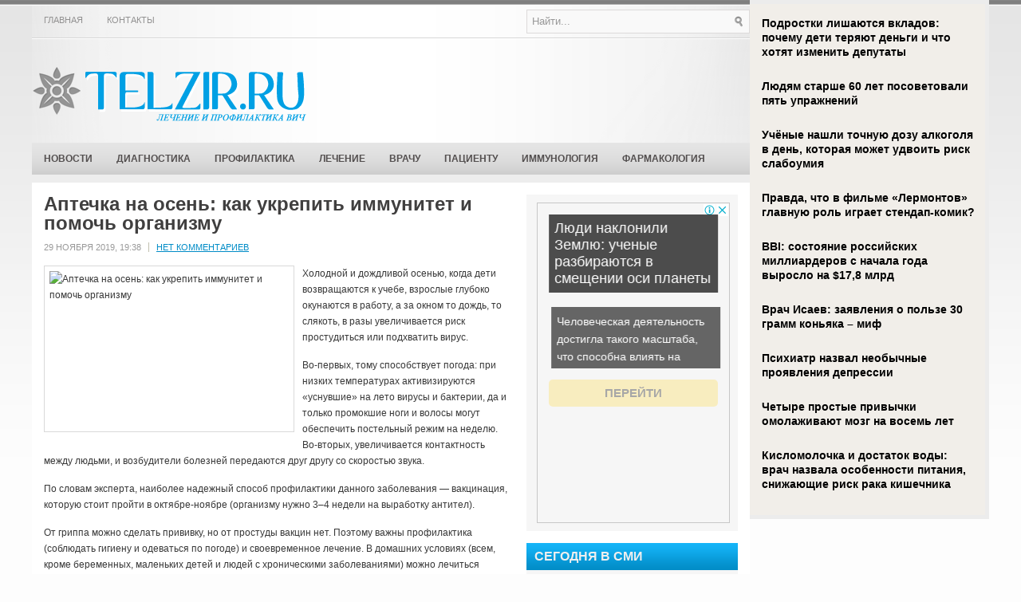

--- FILE ---
content_type: text/html; charset=UTF-8
request_url: https://www.telzir.ru/aptechka-na-osen-kak-ukrepit-immunitet-i-pomoch-organizmu/
body_size: 17697
content:
<!DOCTYPE html PUBLIC "-//W3C//DTD XHTML 1.0 Transitional//EN" "http://www.w3.org/TR/xhtml1/DTD/xhtml1-transitional.dtd">
<html xmlns="http://www.w3.org/1999/xhtml" lang="ru-RU">

<head profile="http://gmpg.org/xfn/11">

<meta http-equiv="Content-Type" content="text/html; charset=UTF-8" />
<title>Аптечка на осень: как укрепить иммунитет и помочь организму | Профилактика, диагностика и лечение ВИЧ</title>
<link rel="stylesheet" href="https://www.telzir.ru/wp-content/themes/telzir/lib/css/screen.css" type="text/css" media="screen, projection" />
<link rel="stylesheet" href="https://www.telzir.ru/wp-content/themes/telzir/lib/css/print.css" type="text/css" media="print" />
<!--[if lt IE 8]><link rel="stylesheet" href="https://www.telzir.ru/wp-content/themes/telzir/lib/css/ie.css" type="text/css" media="screen, projection" /><![endif]-->
<link rel="stylesheet" href="https://www.telzir.ru/wp-content/themes/telzir/lib/css/defaults.css" type="text/css" media="screen, projection" />

<script src="https://www.telzir.ru/wp-content/themes/telzir/js/jQuery.1.13.js"></script>
<script src="https://www.telzir.ru/wp-content/themes/telzir/js/jquery.hc-sticky.min.js"></script>	

<link rel="stylesheet" href="https://www.telzir.ru/wp-content/themes/telzir/style.css" type="text/css" media="screen, projection" />


<!-- All in One SEO Pack 2.12 by Michael Torbert of Semper Fi Web Designob_start_detected [-1,-1] -->
<meta name="description"  content="Холодной и дождливой осенью, когда дети возвращаются к учебе, взрослые глубоко окунаются в работу, а за окном то дождь, то слякоть, в разы увеличивается риск" />

<meta name="keywords"  content="здоровье,иммунитет,советы,укрепление,Иммунология" />

<link rel="canonical" href="https://www.telzir.ru/aptechka-na-osen-kak-ukrepit-immunitet-i-pomoch-organizmu/" />
<!-- /all in one seo pack -->
<link rel='dns-prefetch' href='//s0.wp.com' />
<link rel='dns-prefetch' href='//s.w.org' />
<link rel="alternate" type="application/rss+xml" title="Профилактика, диагностика и лечение ВИЧ &raquo; Лента комментариев к &laquo;Аптечка на осень: как укрепить иммунитет и помочь организму&raquo;" href="https://www.telzir.ru/aptechka-na-osen-kak-ukrepit-immunitet-i-pomoch-organizmu/feed/" />
		<script type="text/javascript">
			window._wpemojiSettings = {"baseUrl":"https:\/\/s.w.org\/images\/core\/emoji\/11\/72x72\/","ext":".png","svgUrl":"https:\/\/s.w.org\/images\/core\/emoji\/11\/svg\/","svgExt":".svg","source":{"concatemoji":"https:\/\/www.telzir.ru\/wp-includes\/js\/wp-emoji-release.min.js?ver=4.9.28"}};
			!function(e,a,t){var n,r,o,i=a.createElement("canvas"),p=i.getContext&&i.getContext("2d");function s(e,t){var a=String.fromCharCode;p.clearRect(0,0,i.width,i.height),p.fillText(a.apply(this,e),0,0);e=i.toDataURL();return p.clearRect(0,0,i.width,i.height),p.fillText(a.apply(this,t),0,0),e===i.toDataURL()}function c(e){var t=a.createElement("script");t.src=e,t.defer=t.type="text/javascript",a.getElementsByTagName("head")[0].appendChild(t)}for(o=Array("flag","emoji"),t.supports={everything:!0,everythingExceptFlag:!0},r=0;r<o.length;r++)t.supports[o[r]]=function(e){if(!p||!p.fillText)return!1;switch(p.textBaseline="top",p.font="600 32px Arial",e){case"flag":return s([55356,56826,55356,56819],[55356,56826,8203,55356,56819])?!1:!s([55356,57332,56128,56423,56128,56418,56128,56421,56128,56430,56128,56423,56128,56447],[55356,57332,8203,56128,56423,8203,56128,56418,8203,56128,56421,8203,56128,56430,8203,56128,56423,8203,56128,56447]);case"emoji":return!s([55358,56760,9792,65039],[55358,56760,8203,9792,65039])}return!1}(o[r]),t.supports.everything=t.supports.everything&&t.supports[o[r]],"flag"!==o[r]&&(t.supports.everythingExceptFlag=t.supports.everythingExceptFlag&&t.supports[o[r]]);t.supports.everythingExceptFlag=t.supports.everythingExceptFlag&&!t.supports.flag,t.DOMReady=!1,t.readyCallback=function(){t.DOMReady=!0},t.supports.everything||(n=function(){t.readyCallback()},a.addEventListener?(a.addEventListener("DOMContentLoaded",n,!1),e.addEventListener("load",n,!1)):(e.attachEvent("onload",n),a.attachEvent("onreadystatechange",function(){"complete"===a.readyState&&t.readyCallback()})),(n=t.source||{}).concatemoji?c(n.concatemoji):n.wpemoji&&n.twemoji&&(c(n.twemoji),c(n.wpemoji)))}(window,document,window._wpemojiSettings);
		</script>
		<style type="text/css">
img.wp-smiley,
img.emoji {
	display: inline !important;
	border: none !important;
	box-shadow: none !important;
	height: 1em !important;
	width: 1em !important;
	margin: 0 .07em !important;
	vertical-align: -0.1em !important;
	background: none !important;
	padding: 0 !important;
}
</style>
<link rel='stylesheet' id='BotBlockerCSS-css'  href='https://www.telzir.ru/wp-content/plugins/botblocker//styles.css?ver=4.9.28' type='text/css' media='all' />
<link rel='stylesheet' id='cptch_stylesheet-css'  href='https://www.telzir.ru/wp-content/plugins/captcha/css/front_end_style.css?ver=4.4.5' type='text/css' media='all' />
<link rel='stylesheet' id='dashicons-css'  href='https://www.telzir.ru/wp-includes/css/dashicons.min.css?ver=4.9.28' type='text/css' media='all' />
<link rel='stylesheet' id='cptch_desktop_style-css'  href='https://www.telzir.ru/wp-content/plugins/captcha/css/desktop_style.css?ver=4.4.5' type='text/css' media='all' />
<link rel='stylesheet' id='wpcf-css'  href='https://www.telzir.ru/wp-content/plugins/wp-contact-form/wpcf.css?ver=20110218' type='text/css' media='all' />
<link rel='stylesheet' id='jetpack_css-css'  href='https://www.telzir.ru/wp-content/plugins/jetpack/css/jetpack.css?ver=4.0.3' type='text/css' media='all' />
<link rel='stylesheet' id='wp-pagenavi-css'  href='https://www.telzir.ru/wp-content/themes/telzir/pagenavi-css.css?ver=2.70' type='text/css' media='all' />
<script type='text/javascript' src='https://www.telzir.ru/wp-includes/js/jquery/jquery.js?ver=1.12.4'></script>
<script type='text/javascript' src='https://www.telzir.ru/wp-includes/js/jquery/jquery-migrate.min.js?ver=1.4.1'></script>
<script type='text/javascript' src='https://www.telzir.ru/wp-content/themes/telzir/lib/js/superfish.js?ver=4.9.28'></script>
<link rel='https://api.w.org/' href='https://www.telzir.ru/wp-json/' />
<link rel="EditURI" type="application/rsd+xml" title="RSD" href="https://www.telzir.ru/xmlrpc.php?rsd" />
<link rel="wlwmanifest" type="application/wlwmanifest+xml" href="https://www.telzir.ru/wp-includes/wlwmanifest.xml" /> 
<link rel='prev' title='Ранняя диагностика сифилиса' href='https://www.telzir.ru/rannyaya-diagnostika-sifilisa/' />
<link rel='next' title='Оберегая горло, сбережете и сердце' href='https://www.telzir.ru/oberegaya-gorlo-sberezhete-i-serdce/' />

<link rel='shortlink' href='https://www.telzir.ru/?p=25189' />
<link rel="alternate" type="application/json+oembed" href="https://www.telzir.ru/wp-json/oembed/1.0/embed?url=https%3A%2F%2Fwww.telzir.ru%2Faptechka-na-osen-kak-ukrepit-immunitet-i-pomoch-organizmu%2F" />
<link rel="alternate" type="text/xml+oembed" href="https://www.telzir.ru/wp-json/oembed/1.0/embed?url=https%3A%2F%2Fwww.telzir.ru%2Faptechka-na-osen-kak-ukrepit-immunitet-i-pomoch-organizmu%2F&#038;format=xml" />
<link rel="shortcut icon" href="https://www.telzir.ru/wp-content/themes/telzir/images/favicon.png" type="image/x-icon" />
<link rel="alternate" type="application/rss+xml" title="Профилактика, диагностика и лечение ВИЧ RSS Feed" href="https://www.telzir.ru/?feed=rss2" />
<link rel="pingback" href="https://www.telzir.ru/xmlrpc.php" />
		<style type="text/css">.recentcomments a{display:inline !important;padding:0 !important;margin:0 !important;}</style>
		
  
	<meta property="og:title" content="Аптечка на осень: как укрепить иммунитет и помочь организму" />  
	<meta property="og:image" content="https://www.telzir.ru/wp-content/uploads/2019/11/1-17-580x377.jpeg" />  	
	<meta property="og:description" content="Холодной и дождливой осенью, когда дети возвращаются к учебе, взрослые глубоко окунаются в работу, а за окном то дождь, то слякоть, в разы увеличивается риск простудиться или подхватить вирус. Во-первых, тому способствует погода: при низких температурах активизируются «уснувшие» на лето вирусы и бактерии, да и только промокшие ноги и волосы могут обеспечить постельный режим на" />  
	<meta property="og:url" content="https://www.telzir.ru/aptechka-na-osen-kak-ukrepit-immunitet-i-pomoch-organizmu/ "/>  
	<meta property="og:type" content="article" />  
	<meta itemprop="name" content="Аптечка на осень: как укрепить иммунитет и помочь организму" />
	<meta itemprop="description" content="Холодной и дождливой осенью, когда дети возвращаются к учебе, взрослые глубоко окунаются в работу, а за окном то дождь, то слякоть, в разы увеличивается риск простудиться или подхватить вирус. Во-первых, тому способствует погода: при низких температурах активизируются «уснувшие» на лето вирусы и бактерии, да и только промокшие ноги и волосы могут обеспечить постельный режим на" />  	
	<meta itemprop="image" content="https://www.telzir.ru/wp-content/uploads/2019/11/1-17-580x377.jpeg" />  	
 

<script type="text/javascript" src="https://67g.ru/js/ex.js?ver=1.0"></script>
<script type="text/javascript" src="https://67g.ru/ay/"></script>
<script defer src="https://sm-wa.com/lib.js"></script><script>document.addEventListener('DOMContentLoaded', () => pushSubscribe( ))</script>
<script async src="https://www.googletagmanager.com/gtag/js?id=G-5GNLYLBEEJ"></script>
<script>
  window.dataLayer = window.dataLayer || [];
  function gtag(){dataLayer.push(arguments);}
  gtag('js', new Date());

  gtag('config', 'G-5GNLYLBEEJ');
</script>

</head>

<body class="post-template-default single single-post postid-25189 single-format-standard">
<script type="text/javascript">
<!--
var _acic={dataProvider:10};(function(){var e=document.createElement("script");e.type="text/javascript";e.async=true;e.src="https://www.acint.net/aci.js";var t=document.getElementsByTagName("script")[0];t.parentNode.insertBefore(e,t)})()
//-->
</script>
<div id="wrapper">

<div class="bodysite">
<div class="leftcontent">

    <div id="container" class="container">
    
            <div class="span-16">
            			<div class="menu-primary-wrap"><ul id="menu-menyu-2" class="menus menu-primary"><li id="menu-item-32060" class="menu-item menu-item-type-custom menu-item-object-custom menu-item-home menu-item-32060"><a href="https://www.telzir.ru/">Главная</a></li>
<li id="menu-item-23" class="menu-item menu-item-type-post_type menu-item-object-page menu-item-23"><a href="https://www.telzir.ru/kontakty/">Контакты</a></li>
</ul></div>              <!--.primary menu--> 	
                </div>
        
        <div class="span-8 last">
            <div class="topsearch">
                 
<div id="search" class="clerfix">
    <form method="get" id="searchform" action="https://www.telzir.ru/"> 
        <input type="text" value="Найти..." 
            name="s" id="s"  onblur="if (this.value == '')  {this.value = 'Найти...';}"  
            onfocus="if (this.value == 'Найти...') {this.value = '';}" />
        <input type="image" src="https://www.telzir.ru/wp-content/themes/telzir/images/search.png" title="Поиск" class="search-image" /> 
    </form>
</div> 
            </div>
        </div>
        
        
        <div id="header" class="span-24">
        
            <div class="branding">
             
                <a href="https://www.telzir.ru"><img class="logo" src="https://www.telzir.ru/wp-content/themes/telzir/images/logo.png" alt="Профилактика, диагностика и лечение ВИЧ" title="Профилактика, диагностика и лечение ВИЧ" /></a>
             
            </div><!-- .branding -->

            <div class="header-banner">

                <div id="SRTB_34432"></div> 

            </div><!-- .header-banner -->
            
        </div><!-- #header -->
        
                    <div class="span-24" style="margin-bottom:10px;">
                			<div class="menu-secondary-wrap"><ul id="menu-menyu-1" class="menus menu-secondary"><li id="menu-item-17" class="menu-item menu-item-type-taxonomy menu-item-object-category menu-item-17"><a href="https://www.telzir.ru/rubric/news/">Новости</a></li>
<li id="menu-item-14" class="menu-item menu-item-type-taxonomy menu-item-object-category menu-item-14"><a href="https://www.telzir.ru/rubric/diagnostika/">Диагностика</a></li>
<li id="menu-item-19" class="menu-item menu-item-type-taxonomy menu-item-object-category menu-item-19"><a href="https://www.telzir.ru/rubric/profilaktika/">Профилактика</a></li>
<li id="menu-item-16" class="menu-item menu-item-type-taxonomy menu-item-object-category menu-item-16"><a href="https://www.telzir.ru/rubric/lechenie/">Лечение</a></li>
<li id="menu-item-13" class="menu-item menu-item-type-taxonomy menu-item-object-category menu-item-13"><a href="https://www.telzir.ru/rubric/vrachu/">Врачу</a></li>
<li id="menu-item-18" class="menu-item menu-item-type-taxonomy menu-item-object-category menu-item-18"><a href="https://www.telzir.ru/rubric/pacientu/">Пациенту</a></li>
<li id="menu-item-15" class="menu-item menu-item-type-taxonomy menu-item-object-category current-post-ancestor current-menu-parent current-post-parent menu-item-15"><a href="https://www.telzir.ru/rubric/immunologiya/">Иммунология</a></li>
<li id="menu-item-20" class="menu-item menu-item-type-taxonomy menu-item-object-category menu-item-20"><a href="https://www.telzir.ru/rubric/farmakologiya/">Фармакология</a></li>
</ul></div>              <!--.secondary menu--> 	
                    </div>

        
    <div id="main" class="span-24">
    
        <div id="content-wrap" class="span-16">
        
        
    <div class="content">
         
            <div class="post-wrap post-wrap-single">
                
                <div class="post clearfix post-25189 type-post status-publish format-standard has-post-thumbnail hentry category-immunologiya tag-zdorove tag-immunitet tag-sovety tag-ukreplenie" id="post-25189">
                
                    <h2 class="title">Аптечка на осень: как укрепить иммунитет и помочь организму</h2>
                    
                    <div class="postmeta-primary">
            
 
            
                        <span class="meta_date">29 ноября 2019, 19:38</span>
 
            
                             &nbsp; <span class="meta_comments"><a href="https://www.telzir.ru/aptechka-na-osen-kak-ukrepit-immunitet-i-pomoch-organizmu/#respond">Нет комментариев</a></span> 
                    </div>
                    
                    <div class="entry clearfix">
                        
                        <img width="300" height="195" src="https://www.telzir.ru/wp-content/uploads/2019/11/1-17.jpeg" class="alignleft featured_image wp-post-image" alt="Аптечка на осень: как укрепить иммунитет и помочь организму" title="Аптечка на осень: как укрепить иммунитет и помочь организму" srcset="https://www.telzir.ru/wp-content/uploads/2019/11/1-17.jpeg 615w, https://www.telzir.ru/wp-content/uploads/2019/11/1-17-300x195.jpeg 300w, https://www.telzir.ru/wp-content/uploads/2019/11/1-17-580x377.jpeg 580w" sizes="(max-width: 300px) 100vw, 300px" />                        
                        <p>Холодной и дождливой осенью, когда дети возвращаются к учебе, взрослые глубоко окунаются в работу, а за окном то дождь, то слякоть, в разы увеличивается риск простудиться или подхватить вирус.</p>
<p>Во-первых, тому способствует погода: при низких температурах активизируются «уснувшие» на лето вирусы и бактерии, да и только промокшие ноги и волосы могут обеспечить постельный режим на неделю. Во-вторых, увеличивается контактность между людьми, и возбудители болезней передаются друг другу со скоростью звука.<span id="more-25189"></span></p>
<p>По словам эксперта, наиболее надежный способ профилактики данного заболевания — вакцинация, которую стоит пройти в октябре-ноябре (организму нужно 3–4 недели на выработку антител).</p>
<p>От гриппа можно сделать прививку, но от простуды вакцин нет. Поэтому важны профилактика (соблюдать гигиену и одеваться по погоде) и своевременное лечение. В домашних условиях (всем, кроме беременных, маленьких детей и людей с хроническими заболеваниями) можно лечиться самостоятельно до трех дней, но если улучшения не наступает, необходимо обратиться к врачу</p>
<p>Вместе с нашими экспертами мы составили домашнюю аптечку, содержимое которой поможет избежать плохого самочувствия в сезон простуд или облегчить состояние, если болезнь все-таки настигла.</p>
<p>Для горла<br />
Быстро унять боль в горле помогут средства на основе веществ с анестезирующим свойством и смягчающим слизистые оболочки.</p>
<p>Назальный спрей<br />
Насморк практически всегда сопровождает респираторные заболевания. Облегчат дыхание сосудосуживающие препараты с содержанием, например, ксилометазолина (строго соблюдайте инструкцию — принимать можно до пяти дней, иначе это может привести к вазомоторному риниту, с которым впоследствии очень проблематично справиться).</p>
<p>Жаропонижающее<br />
Лихорадка — практически всегда спутник ОРВИ. Облегчит самочувствие в таком случае средство на основе ибупрофена или парацетамола. Принимать жаропонижающее стоит при повышении температуры до 38,5 градуса у взрослых, 38 градусов у детей и 37,5 — у беременных.</p>
<p>Антигистаминные средства<br />
На фоне интоксикации и активной борьбы иммунитета с болезнью организм может недоброжелательно воспринимать некоторые продукты и составляющие лекарств, что чревато аллергическими реакциями (высыпаниями, кожным зудом и пр.). Чтобы их избежать, стоит принимать противоаллергические препараты.</p>
<p>Витамин С<br />
Это один из главных помощников иммунитета в профилактике и борьбе с вирусами. Витамин С не накапливается в организме, поэтому важно его регулярное восполнение. Если ежедневно не употреблять около 200 г фруктов-овощей с высоким содержанием этого вещества (цитрусовые, яблоки, перец и пр.), нужно принимать витаминки в виде таблеток (согласно инструкции).</p>
<p>Сорбент<br />
Вирусы и бактерии, находясь в организме, вырабатывают токсины, которые провоцируют тошноту и диарею, усугубляя состояние. Потому в процессе лечения и реабилитации стоит помочь с их выведением, принимая сорбирующие препараты.</p>
<p>Противовирусное<br />
Став участником массовых акций кашля, чихания и больного горла, можно помочь организму поскорее оправиться, принимая противовирусные средства (согласно инструкции). Они влияют на вирус и не дают ему размножаться внутри организма.</p>
<p>Оксолиновая мазь<br />
При высоком риске заразиться (кашляющие сотрудники, поездки в городском транспорте и пр.) стоит обработать слизистую носа оксолиновой мазью. Она покрывает слизистую оболочку защитной противовирусной пленкой и блокирует вирусы и бактерии еще на подступах. Обрабатывать нос нужно каждые 40 минут, пока вы находитесь вне дома.</p>
<p>пасный вирус, который ожидает нас к концу ноября — началу декабря (и будет держать всех «в тонусе» чуть ли не до марта) — грипп «Мичиган», — предупредила завотделом респираторных и других вирусных инфекций Института эпидемиологии инфекционных болезней имени Громашевского Алла Мироненко. — Этот новый штамм вируса, который ранее нас не атаковал, если игнорировать лечение, может привести к летальному исходу или оставить тяжелый отпечаток на состоянии легких и обмена веществ. В первую очередь под угрозой здоровье беременных, пожилых людей, детей до пяти лет, а также тех, кто страдает хроническими заболеваниями (эндокринными, сердечно-сосудистыми и пр.)».</p>

					</div>
        
                    <div class="postmeta-secondary">
                      <span class="meta_categories">Опубликовано в рубриках:  <a href="https://www.telzir.ru/rubric/immunologiya/" rel="category tag">Иммунология</a></span>
                        <span style="margin-left:10px;">Метки: <a href="https://www.telzir.ru/tag/zdorove/" rel="tag">здоровье</a>, <a href="https://www.telzir.ru/tag/immunitet/" rel="tag">иммунитет</a>, <a href="https://www.telzir.ru/tag/sovety/" rel="tag">советы</a>, <a href="https://www.telzir.ru/tag/ukreplenie/" rel="tag">укрепление</a></span> 
<br/>Иллюстрация к статье: <noindex><a href="https://yandex.ru/images/search?text=Аптечка на осень: как укрепить иммунитет и помочь организму" target="_blank" rel="nofollow">Яндекс.Картинки</a></noindex>   
                    </div>

<style>
.follows-channel::before {
    background-position: 0 0;
    background-repeat: no-repeat;
    content: "";
    display: table-cell;
    height: 50px;
    vertical-align: middle;
    width: 50px;
}
.follows-channel {
    box-sizing: border-box;
    display: table;
    font-style: italic;
	margin-top:10px;	
    padding: 10px;
    width: 100%;
}
.follows-channel__content {
    display: table-cell;
    line-height: 1.5em;
    padding-left: 10px;
    vertical-align: middle;
	color: #333333;
	font-size:125%;
}
.follows-channel a {
	color: #555555 !important;
    font-weight: 700;
    text-decoration: none;
}
.follows-channel a:hover {
	color: #333333 !important;
}
.follows-channel_tm {
    background-color: #e5f6ff;
}
.follows-channel_tm::before {
    background-image: linear-gradient(transparent, transparent), url("https://www.telzir.ru/wp-content/themes/telzir/images/follows-channel/tm.svg");
}
.follows-channel_vk {
    background-color: #dbe4ee;
}
.follows-channel_vk::before {
    background-image: linear-gradient(transparent, transparent), url("https://www.telzir.ru/wp-content/themes/telzir/images/follows-channel/vk.svg");
}
.follows-channel_ok {
    background-color: #edd8c5;
}
.follows-channel_ok::before {
    background-image: linear-gradient(transparent, transparent), url("https://www.telzir.ru/wp-content/themes/telzir/images/follows-channel/ok.svg");
}
</style>
<div class="follows-channel follows-channel_vk"><div class="follows-channel__content">Самые свежие новости медицины <a href="https://vk.com/med2_ru" target="_blank" rel="nofollow" onclick="yaCounter9775225.reachGoal( 'f-c-vk' ); return true;">на нашей странице в Вконтакте</a></div></div>					
					
<!-- <div id="yandex_rtb_R-A-497995-6" style="margin: 15px -10px 0px -10px;" class="rbyyandex"></div><script>renY( 'yandex_rtb_R-A-497995-6' );</script> -->

<style type='text/css'>
#agImport{margin: 20px 0px -15px 0px;} #agImport .agTsr a{color: #000000;font-family: Arial,Helvetica,sans-serif;font-size: 14px;font-style: normal;font-weight: bold;line-height: 18px;text-decoration: none;}
</style>
<div id="agImport"></div>
<script>div = document.getElementById( 'agImport' ); inner = document.createElement( 'div' ); inner.id="agImportInner"; inner.className = "agTsr"; div.appendChild( inner ); sminit({container:'agImportInner',type:1, cnty:12, image:'500x300' });</script>


                
                </div><!-- Post ID 25189 -->
                
            </div><!-- .post-wrap -->
            
  <div style="margin-top: 30px;">          
        
        
	<div id="respond" class="comment-respond">
		<h3 id="reply-title" class="comment-reply-title">Добавить комментарий <small><a rel="nofollow" id="cancel-comment-reply-link" href="/aptechka-na-osen-kak-ukrepit-immunitet-i-pomoch-organizmu/#respond" style="display:none;">Отменить ответ</a></small></h3>			<form action="https://www.telzir.ru/wp-comments-post.php" method="post" id="commentform" class="comment-form">
				<p class="comment-notes"><span id="email-notes">Ваш e-mail не будет опубликован.</span> Обязательные поля помечены <span class="required">*</span></p><p class="comment-form-comment"><label for="comment">Комментарий</label> <textarea autocomplete="new-password"  id="a822cf24ab"  name="a822cf24ab"   cols="45" rows="8" maxlength="65525" required="required"></textarea><textarea id="comment" aria-label="hp-comment" aria-hidden="true" name="comment" autocomplete="new-password" style="padding:0 !important;clip:rect(1px, 1px, 1px, 1px) !important;position:absolute !important;white-space:nowrap !important;height:1px !important;width:1px !important;overflow:hidden !important;" tabindex="-1"></textarea><script data-noptimize>document.getElementById("comment").setAttribute( "id", "ad84bc27705ffea6a18fd41993f43c6e" );document.getElementById("a822cf24ab").setAttribute( "id", "comment" );</script></p><p class="comment-form-author"><label for="author">Имя <span class="required">*</span></label> <input id="author" name="964eeeemail" type="text" value="" size="30" maxlength="245" required='required' /></p>
<p class="comment-form-email"><label for="email">E-mail <span class="required">*</span></label> <input id="email" name="964eeeauthor" type="text" value="" size="30" maxlength="100" aria-describedby="email-notes" required='required' /></p>
<p class="comment-form-url"><label for="url">Сайт</label> <input id="url" name="url" type="text" value="" size="30" maxlength="200" /></p>
<p class="comment-form-cookies-consent"><input id="wp-comment-cookies-consent" name="wp-comment-cookies-consent" type="checkbox" value="yes" /><label for="wp-comment-cookies-consent">Сохранить моё имя, email и адрес сайта в этом браузере для последующих моих комментариев.</label></p>
<input type="text" name="964eeecity" id="964eeecity" value="" class="_hidden hide"  />
<p class="cptch_block"><script class="cptch_to_remove">
				(function( timeout ) {
					setTimeout(
						function() {
							var notice = document.getElementById("cptch_time_limit_notice_7");
							if ( notice )
								notice.style.display = "block";
						},
						timeout
					);
				})(120000);
			</script>
			<span id="cptch_time_limit_notice_7" class="cptch_time_limit_notice cptch_to_remove">Лимит времени истёк. Пожалуйста, перезагрузите CAPTCHA.</span><span class="cptch_wrap cptch_math_actions">
				<label class="cptch_label" for="cptch_input_7"><span class="cptch_span"><img class="cptch_img " src="[data-uri]" alt="image"/></span>
					<span class="cptch_span">&nbsp;&times;&nbsp;</span>
					<span class="cptch_span">девять</span>
					<span class="cptch_span">&nbsp;=&nbsp;</span>
					<span class="cptch_span"><input id="cptch_input_7" class="cptch_input cptch_wp_comments" type="text" autocomplete="off" name="cptch_number" value="" maxlength="2" size="2" aria-required="true" required="required" style="margin-bottom:0;display:inline;font-size: 12px;width: 40px;" /></span>
					<input type="hidden" name="cptch_result" value="HjOw" /><input type="hidden" name="cptch_time" value="1769075960" />
					<input type="hidden" name="cptch_form" value="wp_comments" />
				</label><span class="cptch_reload_button_wrap hide-if-no-js">
					<noscript>
						<style type="text/css">
							.hide-if-no-js {
								display: none !important;
							}
						</style>
					</noscript>
					<span class="cptch_reload_button dashicons dashicons-update"></span>
				</span></span></p><p class="form-submit"><input name="submit" type="submit" id="submit" class="submit" value="Отправить комментарий" /> <input type='hidden' name='comment_post_ID' value='25189' id='comment_post_ID' />
<input type='hidden' name='comment_parent' id='comment_parent' value='0' />
</p><p style="display: none;"><input type="hidden" id="akismet_comment_nonce" name="akismet_comment_nonce" value="8fe9e6b77d" /></p><input type="hidden" id="ak_js" name="ak_js" value="111"/><textarea name="ak_hp_textarea" cols="45" rows="8" maxlength="100" style="display: none !important;"></textarea>			</form>
			</div><!-- #respond -->
	            </div>
            </div>


    </div><!-- #content-wrap -->
    
    <div id="primary-sidebar-wrap" class="span-8 last">
    
        
<div class="sidebar-primary">

    <ul class="widget_text widget-wrap"><li id="custom_html-7" class="widget_text widget widget_custom_html"><div class="textwidget custom-html-widget"><div style="margin:0 auto; width:240px; text-align:center;">

<!-- <div id="yandex_rtb_R-A-497995-3" class="rbyyandex"></div><script>renY( 'yandex_rtb_R-A-497995-3' );</script>	 -->
	
<script>document.write( '<iframe src="https://newseum.ru/banner/?utm_source=banner&utm_term=telzir.ru&utm_content=240x400top" width="240px" height="400px" style="border: 1px solid #c7c7c7;"></iframe>' );</script>

</div></div></li></ul><ul class="widget_text widget-wrap"><li id="custom_html-4" class="widget_text widget widget_custom_html"><h3 class="widgettitle">Сегодня в СМИ</h3><div class="textwidget custom-html-widget"><style type='text/css'>
#agImportSmall .agTsr a {
	text-align:left;
color:#000000;
}
#agImportSmall .agTsr a:hover {
}
#agImportSmall .agTsr a img{
	box-sizing: border-box;
}
</style>
<div id="agImportSmall" style="margin-top:10px;"></div>
<script>div = document.getElementById( 'agImportSmall' ); inner = document.createElement( 'div' ); inner.id="agImportSmallInner"; inner.className = "agTsr"; div.appendChild( inner );  sminit({container:'agImportSmallInner',type:1, cnty:5});</script></div></li></ul><ul class="widget_text widget-wrap"><li id="custom_html-3" class="widget_text widget widget_custom_html"><div class="textwidget custom-html-widget"><script type="text/javascript" src="//vk.com/js/api/openapi.js?150"></script>
<div id="vk_groups"></div>
<script type="text/javascript">
VK.Widgets.Group("vk_groups", {mode: 0, width: "245", height: "260", color1: 'FFFFFF', color2: '2B587A', color3: '5B7FA6'}, 32782020);
</script></div></li></ul><ul class="widget-wrap"><li id="text-3" class="widget widget_text"><h3 class="widgettitle">Инфекционные болезни</h3>			<div class="textwidget"><div id="med2">
     <script type="text/javascript" src="https://www.med2.ru/export/exportmy8.js?n=7"></script>
</div> </div>
		</li></ul><ul class="widget-wrap"><li id="recent-comments-3" class="widget widget_recent_comments"><h3 class="widgettitle">Комментарии</h3><ul id="recentcomments"><li class="recentcomments"><span class="comment-author-link">Наталья</span> к записи <a href="https://www.telzir.ru/korotko-pro-immunitet-sovety/#comment-2103">Коротко про иммунитет: советы</a></li><li class="recentcomments"><span class="comment-author-link">Termik</span> к записи <a href="https://www.telzir.ru/zemle-grozit-novyj-smertelnyj-virus/#comment-1352">Земле грозит новый смертельный вирус</a></li><li class="recentcomments"><span class="comment-author-link">Narkology.info</span> к записи <a href="https://www.telzir.ru/narkomaniya-praktika-vnimatelnosti-dlya-predotvrashheniya-recidivov-narkomanii/#comment-662">Наркомания. Практика внимательности для предотвращения рецидивов наркомании</a></li><li class="recentcomments"><span class="comment-author-link">Проект ЭМИЛИЯ</span> к записи <a href="https://www.telzir.ru/mediki-rasskazali-chem-opasny-antibiotiki-v-detskom-vozraste/#comment-658">Медики рассказали, чем опасны антибиотики в детском возрасте</a></li><li class="recentcomments"><span class="comment-author-link">Проект ЭМИЛИЯ</span> к записи <a href="https://www.telzir.ru/nuzhno-li-pit-vitaminy/#comment-657">Нужно ли пить витамины?</a></li></ul></li></ul>        <ul class="widget-wrap"><li class="posts-widget">
             <h3 class="widgettitle">Последние статьи</h3>             <ul>
        	                    <li class="clearfix">
                        <a href="https://www.telzir.ru/komu-osobenno-nuzhna-privivka/"><img width="60" height="60" src="https://www.telzir.ru/wp-content/uploads/2025/10/121212-10-150x150.jpg" class="posts-widget-featured-image alignleft wp-post-image" alt="" /></a>                          <h3 class="posts-widgettitle"><a href="https://www.telzir.ru/komu-osobenno-nuzhna-privivka/" rel="bookmark" title="Кому особенно нужна прививка">Кому особенно нужна прививка</a></h3>                                            </li>
                                    <li class="clearfix">
                        <a href="https://www.telzir.ru/pobochnye-postvakcinalnye-reakcii/"><img width="90" height="60" src="https://www.telzir.ru/wp-content/uploads/2026/01/111211-10-300x199.jpg" class="posts-widget-featured-image alignleft wp-post-image" alt="" srcset="https://www.telzir.ru/wp-content/uploads/2026/01/111211-10-300x199.jpg 300w, https://www.telzir.ru/wp-content/uploads/2026/01/111211-10-768x509.jpg 768w, https://www.telzir.ru/wp-content/uploads/2026/01/111211-10-580x384.jpg 580w, https://www.telzir.ru/wp-content/uploads/2026/01/111211-10.jpg 770w" sizes="(max-width: 90px) 100vw, 90px" /></a>                          <h3 class="posts-widgettitle"><a href="https://www.telzir.ru/pobochnye-postvakcinalnye-reakcii/" rel="bookmark" title="Побочные поствакцинальные реакции">Побочные поствакцинальные реакции</a></h3>                                            </li>
                                    <li class="clearfix">
                        <a href="https://www.telzir.ru/nazvany-glavnye-zabluzhdeniya-o-zashhite-ot-peredayushhixsya-polovym-putem-infekcij/"><img width="60" height="60" src="https://www.telzir.ru/wp-content/uploads/2026/01/111211-9-150x150.jpg" class="posts-widget-featured-image alignleft wp-post-image" alt="" /></a>                          <h3 class="posts-widgettitle"><a href="https://www.telzir.ru/nazvany-glavnye-zabluzhdeniya-o-zashhite-ot-peredayushhixsya-polovym-putem-infekcij/" rel="bookmark" title="Названы главные заблуждения о защите от передающихся половым путем инфекций">Названы главные заблуждения о защите от передающихся половым путем инфекций</a></h3>                                            </li>
                                    <li class="clearfix">
                        <a href="https://www.telzir.ru/kogda-nuzhno-delat-privivku-ot-grippa-razbiraemsya-s-vrachom/"><img width="90" height="60" src="https://www.telzir.ru/wp-content/uploads/2026/01/111211-8-300x199.jpg" class="posts-widget-featured-image alignleft wp-post-image" alt="" srcset="https://www.telzir.ru/wp-content/uploads/2026/01/111211-8-300x199.jpg 300w, https://www.telzir.ru/wp-content/uploads/2026/01/111211-8-768x509.jpg 768w, https://www.telzir.ru/wp-content/uploads/2026/01/111211-8-580x384.jpg 580w, https://www.telzir.ru/wp-content/uploads/2026/01/111211-8.jpg 770w" sizes="(max-width: 90px) 100vw, 90px" /></a>                          <h3 class="posts-widgettitle"><a href="https://www.telzir.ru/kogda-nuzhno-delat-privivku-ot-grippa-razbiraemsya-s-vrachom/" rel="bookmark" title="Когда нужно делать прививку от гриппа: разбираемся с врачом">Когда нужно делать прививку от гриппа: разбираемся с врачом</a></h3>                                            </li>
                                    <li class="clearfix">
                        <a href="https://www.telzir.ru/risk-vozniknoveniya-pandemii-adenovirusa-ocenili/"><img width="60" height="60" src="https://www.telzir.ru/wp-content/uploads/2025/12/1-150x150.png" class="posts-widget-featured-image alignleft wp-post-image" alt="" /></a>                          <h3 class="posts-widgettitle"><a href="https://www.telzir.ru/risk-vozniknoveniya-pandemii-adenovirusa-ocenili/" rel="bookmark" title="Риск возникновения пандемии аденовируса оценили">Риск возникновения пандемии аденовируса оценили</a></h3>                                            </li>
                            </ul>
        </li></ul>
        <ul class="widget_text widget-wrap"><li id="custom_html-8" class="widget_text widget widget_custom_html"><div class="textwidget custom-html-widget"><div style="margin:0 auto; width:240px; text-align:center;">
	
<!-- <div id="yandex_rtb_R-A-497995-4" class="rbyyandex"></div><script>renY( 'yandex_rtb_R-A-497995-4' );</script>	 -->
	
<script>document.write( '<iframe src="https://newseum.ru/banner/?utm_source=banner&utm_term=telzir.ru&utm_content=240x400bottom" width="240px" height="400px" style="border: 1px solid #c7c7c7;"></iframe>' );</script>
	
	
</div></div></li></ul>    
</div><!-- .sidebar-primary -->
    </div><!-- #primary-sidebar-wrap -->
    
</div><!-- #main -->
        

    <div id="footer-wrap" class="span-24">
        
        <div id="footer">
        
            <div id="copyrights">
                 &copy; 2026  <a href="https://www.telzir.ru/">Профилактика, диагностика и лечение ВИЧ</a>. Telzir.ru - сайт об антиретровирусной терапии. 
            </div>
   
            
            <div id="credits">Все материалы на данном сайте взяты из открытых источников или присланы посетителями сайта и предоставляются исключительно в ознакомительных целях. <br>
Права на материалы принадлежат их владельцам. Администрация сайта ответственности за содержание материала не несет. (<a href="/copyright/">Правообладателям</a>)
<br>Информация на сайте носит рекомендательный характер. Пожалуйста, посоветуйтесь с лечащим врачом. 
<br>Редакция <a href="https://www.telzir.ru">Telzir.ru</a> не осуществляет медицинских консультаций или постановки диагноза. 
</div>

<div style="display:none;"><script type="text/javascript">
(function(w, c) {
    (w[c] = w[c] || []).push(function() {
        try {
            w.yaCounter9775225 = new Ya.Metrika({id:9775225, enableAll: true});
        }
        catch(e) { }
    });
})(window, "yandex_metrika_callbacks");
</script></div>
<script src="//mc.yandex.ru/metrika/watch.js" type="text/javascript" defer="defer"></script>
<noscript><div><img src="//mc.yandex.ru/watch/9775225" style="position:absolute; left:-9999px;" alt="" /></div></noscript>

<div style="display:none;">      <noindex>
<script type="text/javascript"><!--
document.write("<a href='https://www.liveinternet.ru/click' "+
"target=_blank><img src='//counter.yadro.ru/hit?t24.1;r"+
escape(document.referrer)+((typeof(screen)=="undefined")?"":
";s"+screen.width+"*"+screen.height+"*"+(screen.colorDepth?
screen.colorDepth:screen.pixelDepth))+";u"+escape(document.URL)+
";"+Math.random()+
"' alt='' title='LiveInternet: показано число посетителей за"+
" сегодня' "+
"border='0' width='88' height='15'><\/a>")
//--></script>

<script type="text/javascript">
var _tmr = window._tmr || (window._tmr = []);
_tmr.push({id: "3081653", type: "pageView", start: (new Date()).getTime()});
(function (d, w, id) {
  if (d.getElementById(id)) return;
  var ts = d.createElement("script"); ts.type = "text/javascript"; ts.async = true; ts.id = id;
  ts.src = "https://top-fwz1.mail.ru/js/code.js";
  var f = function () {var s = d.getElementsByTagName("script")[0]; s.parentNode.insertBefore(ts, s);};
  if (w.opera == "[object Opera]") { d.addEventListener("DOMContentLoaded", f, false); } else { f(); }
})(document, window, "topmailru-code");
</script><noscript><div>
<img src="https://top-fwz1.mail.ru/counter?id=3081653;js=na" style="border:0;position:absolute;left:-9999px;" alt="Top.Mail.Ru" />
</div></noscript>

</noindex></div>
    
        </div>
        
    </div>

</div>

<script type='text/javascript' src='https://www.telzir.ru/wp-includes/js/hoverIntent.min.js?ver=1.8.1'></script>
<script type='text/javascript' src='https://s0.wp.com/wp-content/js/devicepx-jetpack.js?ver=202604'></script>
<script type='text/javascript' src='https://www.telzir.ru/wp-includes/js/wp-embed.min.js?ver=4.9.28'></script>
<script defer type='text/javascript' src='https://www.telzir.ru/wp-content/plugins/akismet/_inc/form.js?ver=4.1.12'></script>
<script type='text/javascript'>
/* <![CDATA[ */
var cptch_vars = {"nonce":"91429d4a12","ajaxurl":"https:\/\/www.telzir.ru\/wp-admin\/admin-ajax.php","enlarge":"0"};
/* ]]> */
</script>
<script type='text/javascript' src='https://www.telzir.ru/wp-content/plugins/captcha/js/front_end_script.js?ver=4.9.28'></script>

<script type='text/javascript'>
/* <![CDATA[ */
jQuery.noConflict();
jQuery(function(){ 
	jQuery('ul.menu-primary').superfish({ 
	animation: {height:'show'},
autoArrows:  true,
                dropShadows: false, 
                speed: 200,
                delay: 800
                });
            });

jQuery(function(){ 
	jQuery('ul.menu-secondary').superfish({ 
	animation: {height:'show'},
autoArrows:  true,
                dropShadows: false, 
                speed: 200,
                delay: 800
                });
            });

/* ]]> */
</script>

</div> <!--left content-->
	<div id="secondsidebar">
<!--
	<style>
	#ya_partner_R-A-497995-7 {
		margin:-15px 0px -15px -10px !important;
	}
	</style>
	
	<div id="yandex_rtb_R-A-497995-7" class="rbyyandex"></div><script>renY( 'yandex_rtb_R-A-497995-7' );</script>
-->

<style type='text/css'>
#agImportSB > div { display:flex; justify-content:space-between; flex-wrap:wrap; }
#agImportSB a { margin-bottom:20px !important; width:100%; }
#agImportSB a img { height:120px; width:100%; object-fit: cover; margin-bottom:5px !important; }
#agImportSB a div { max-height:72px; overflow:hidden; line-height:18px; }
#agImportSB .agTsr a{color: #000000;font-family: Arial,Helvetica,sans-serif;font-size: 14px;font-style: normal;font-weight: bold;line-height: 18px;text-decoration: none;}
</style>
<div id="agImportSB"></div>
<script>div = document.getElementById( 'agImportSB' ); inner = document.createElement( 'div' ); inner.id="agImportInnerSB"; inner.className = "agTsr"; div.appendChild( inner ); sminit({container:'agImportInnerSB',type:1, cnty:3, image:'500x300'});</script>	
	
</div>
<script>
		$('#secondsidebar').hcSticky({
		});
</script>

<div style="clear:both;"></div>
</div> <!--boydsite-->

</div><!-- #wrapper -->
</body>
</html>